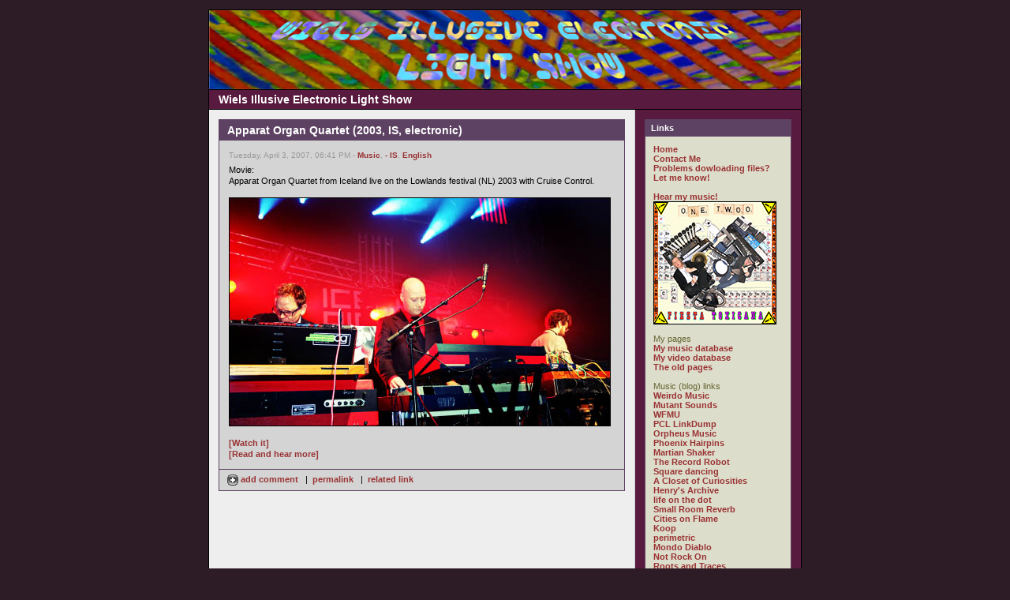

--- FILE ---
content_type: text/html
request_url: https://wiels.nl/blog/index.php?m=01&y=12&category=19
body_size: 4999
content:
<!DOCTYPE html PUBLIC "-//W3C//DTD XHTML 1.0 Transitional//EN"
        "https://www.w3.org/TR/xhtml1/DTD/xhtml1-transitional.dtd">
<html xmlns="https://www.w3.org/1999/xhtml">
<head>
	<meta http-equiv="Content-Type" content="text/html; charset=ISO-8859-1" />
	 
	<!-- Meta Data -->
		<meta name="generator" content="Simple PHP Blog" />
	<link rel="alternate" type="application/rss+xml" title="Get RSS 2.0 Feed" href="rss.php" />
	<link rel="alternate" type="application/rdf+xml" title="Get RDF 1.0 Feed" href="rdf.php" />
	<link rel="alternate" type="application/atom+xml" title="Get Atom 0.3 Feed" href="atom.php" />
	
	<!-- Meta Data -->
	<!-- http://dublincore.org/documents/dces/ -->
	<meta name="dc.title"       content="Wiels Illusive Electronic Light Show" />
	<meta name="author"         content="wieL" />
	<meta name="dc.creator"     content="wieL" />
	<meta name="dc.subject"     content="psychedelic music,comics,programming,personal,wiel&#039;s" />
	<meta name="keywords"       content="psychedelic music,comics,programming,personal,wiel&#039;s" />
	<meta name="dc.description" content="" />
	<meta name="description"    content="" />
	<meta name="dc.type"        content="weblog" />
	<meta name="dc.type"        content="blog" />
	<meta name="resource-type"  content="document" />
	<meta name="dc.format"      scheme="IMT" content="text/html" />
	<meta name="dc.source"      scheme="URI" content="http://wiels.nl/blog/index.php" />
	<meta name="dc.language"    scheme="RFC1766" content="Array" />
	<meta name="dc.coverage"    content="global" />
	<meta name="distribution"   content="GLOBAL" /> 
	<meta name="dc.rights"      content="" />
	<meta name="copyright"      content="" />
	
	<!-- Robots -->
	<meta name="robots" content="ALL,INDEX,FOLLOW,ARCHIVE" />
	<meta name="revisit-after" content="7 days" />
	
	<!-- Fav Icon -->
	<link rel="shortcut icon" href="interface/favicon.ico" />
	
	<!--script defer="defer" id="snap_preview_anywhere" type="text/javascript" src="http://spa.snap.com/snap_preview_anywhere.js?ap=1&amp;key=165db3f175b21d6334626fb02c2753d1&amp;sb=0&amp;domain=wiels.nl/"></script-->
	<!--script type="text/javascript" src="http://shots.snap.com/snap_shots.js?ap=1&amp;key=d0f9d3bc4dd35dcb37a25b510cdb3447&amp;sb=0&amp;th=asphalt&amp;cl=1&amp;si=1&amp;po=1&amp;df=1&amp;oi=0&amp;size=large&amp;lang=en-us&amp;domain=wiels.nl/blog/"></script-->
	<!--script type="text/javascript" src="http://shots.snap.com/snap_shots.js?ap=1&amp;key=8b7d5cab6ab5180153d7b1469abe7df1&amp;sb=0&amp;th=asphalt&amp;cl=1&amp;si=0&amp;po=1&amp;df=1&amp;oi=0&amp;lang=en-us&amp;domain=wiels.nl/blog/"></script-->
	<script src="https://www.google-analytics.com/urchin.js" type="text/javascript"></script>
	<!--script LANGUAGE="JavaScript" src="/whoson.js"></script-->
	<script type="text/javascript">_uacct = "UA-1756018-1";urchinTracker();</script>
	<link rel="stylesheet" type="text/css" href="themes/modern/style.css" />
	<style type="text/css">
	body {
		background-color: #2D1B26;
		color: #663633;
	}

	hr	
	{
		color: #CCCCCC;
		background-color: #CCCCCC;
	}

	#header_image {
		border-color: #000000;
	}
	
	#header {
		border-color: #000000;
		color: #FFFFFF;
		background-color: #581A3E;
	}
	
	#footer {
		color: #222222;
		background: #581A3E;
		border-top: 1px solid #000000;
	}
	
	h1, h2, h3, h4, h5, h6 {
		color: #663633;
	}
	
	a:link, a:visited {
		color: #993333;
	}
	
	a:hover {
		color: #FF3333;
	}
	
	a:active {
		color: #3333FF;
	}
	
	#maincontent .blog_title {
		border-color: #5E4263;
		color: #FFFFFF;
		background-color: #5E4263;
	}
	
	#maincontent .blog_body {
		border-color: #5E4263;
		color: #000000;
		background-color: #D4D4D4;
	}
	
	#maincontent .blog_comment {
		border-color: #5E4263;
		color: #000000;
		background-color: #D4D4D4;
	}
	
	#maincontent .blog_date {
		color: #999999;
	}
	
	#sidebar .menu_title {
		border-color: #5E4263;
		color: #FFFFFF;
		background-color: #5E4263;
	}
	
	#sidebar .menu_body {
		border-color: #5E4263;
		color: #666633;
		background-color: #DDDDCC;
	}
	
	#sidebar .menu_body a:link {
		color: #993333;
	}
	
	#sidebar .menu_body a:visited {
		color: #993333;
	}
	
	#sidebar .menu_body a:hover {
		color: #FF3333;
	}
	
	#sidebar .menu_body a:active {
		color: #3333FF;
	}
	
	pre {
		width: 484px;
		border-color: #CCCCCC;
	}
</style>
	
<script type="text/javascript">
	<!--
	// BLOG SETTINGS
	var blogSettings = Array();
	blogSettings['theme'] = 'modern';
	blogSettings['img_path'] = 'themes/modern/images/';
	blogSettings['content_width'] = 550;
	blogSettings['menu_width'] = 200;
	-->
</script>
	<script language="javascript" src="scripts/sb_javascript.js" type="text/javascript"></script>
	
	<title>Wiels Illusive Electronic Light Show</title><meta name="verify-v1" content="fWJt6EtdKv/0ZvZ4kHKoghn7MxnE6vvksam097I4XPY=" />
</head>
		<body>
			<br />
			<table border="0" width="750" cellspacing="0" cellpadding="0" align="center" style="border: 1px solid #000000;">
				<tr align="left" valign="top">
					<td width="750" colspan="2" bgcolor="#581A3E">
						<div id="header_image"><img src="themes/modern/images/header750x100.jpg" alt="" border="0" /></div>
						<div id="header">Wiels Illusive Electronic Light Show</div>						<div id="pagebody">
							<table border="0" width="750" cellspacing="0" cellpadding="0" align="left">
								<tr valign="top">
																		<td width="550" bgcolor="#EEEEEE">
										<div id="maincontent">
											
<!-- BLOG ENTRY BEGIN -->

<!-- BLOG TITLE BEGIN -->
<div class="blog_title">Apparat Organ Quartet (2003, IS, electronic)<a name="entry070403-184102">&nbsp;</a><br />
</div>

<!-- BLOG TITLE END -->

<!-- BLOG BODY BEGIN -->
<div class="blog_body">
	<div class="blog_date">Tuesday, April 3, 2007, 06:41 PM - <a href="index.php?category=3">Music</a>, <a href="index.php?category=19">- IS</a>, <a href="index.php?category=1">English</a></div>
		Movie:<br />Apparat Organ Quartet from Iceland live on the Lowlands festival (NL) 2003 with Cruise Control.<br /><br /><img src="images/Apparat_Organ_Quartet_sm.jpg" width="484" height="290" border="0" alt="" /><br /><br /><a href="http://3voor12.vpro.nl/speler/ondemand/14331312" target="_blank" >[Watch it]</a><br /><a href="http://www.12tonar.is/apparat.php" target="_blank" >[Read and hear more]</a> <br clear="all" />
	</div>
<!-- BLOG BODY END -->

<!-- BLOG FOOTER BEGIN -->

	<div class="blog_comment"><a href="javascript:openpopup('comments.php?y=07&amp;m=04&amp;entry=entry070403-184102',600,600,true)"><img src="themes/modern/images/box_add.png" alt="" width="14" height="14" align="top"/> add comment </a>
&nbsp;&nbsp;|&nbsp;&nbsp;<a href="https://wiels.nl/blog/index.php?entry=entry070403-184102">permalink</a>
&nbsp;&nbsp;|&nbsp;&nbsp;<a href="http://3voor12.vpro.nl/artiesten/artiest/9951722">related link</a>
</div>

<!-- FOOTER ENTRY END -->
<br />
<!-- BLOG ENTRY END -->
<br /><br />										</div>
									</td>
																		<td width="200" bgcolor="#581A3E" style="border-left: 1px solid #CCCCCC;">
										<div id="sidebar">
											
<!-- SIDEBAR MENU BEGIN -->

<!-- LINKS -->
<div class="menu_title">Links</div>
<div class="menu_body">
<a href="index.php">Home</a><br /><a href="contact.php">Contact Me</a><br /><a href="contact.php">Problems dowloading files? Let me know!</a><br /><br /><a href="https://fiestatoxicana.com" target="_blank">Hear my music!</a><br /><a href="https://fiestatoxicana.com/" target="_blank"><img src="images/FiestaToxicana156border.jpg"></a><br /><br />My pages<br /><a href="http://wiels.nl/musicat/" target="_blank">My music database</a><br /><a href="http://wiels.nl/videocat/" target="_blank">My video database</a><br /><a href="http://wiels.nl/navi.html" target="_blank">The old pages</a><br /><br />Music (blog) links<br /><a href="http://www.weirdomusic.com/" target="_blank">Weirdo Music</a><br /><a href="http://mutant-sounds.blogspot.com/" target="_blank">Mutant Sounds</a><br /><a href="http://blog.wfmu.org/" target="_blank">WFMU</a><br /><a href="http://easydreamer.blogspot.com/" target="_blank">PCL LinkDump</a><br /><a href="http://orpheusrecords.blogspot.com/" target="_blank">Orpheus Music</a><br /><a href="http://phoenixhairpins.blogspot.com/" target="_blank">Phoenix Hairpins</a><br /><a href="http://www.martian-shaker.blogspot.com/" target="_blank">Martian Shaker</a><br /><a href="http://recordrobot.blogspot.com/" target="_blank">The Record Robot</a><br /><a href="http://square-dancing.blogspot.com/" target="_blank">Square dancing</a><br /><a href="http://closetcurios2.blogspot.com/" target="_blank"> A Closet of Curiosities</a><br /><a href="http://onurlar.blogspot.com/" target="_blank">Henry&#039;s Archive</a><br /><a href="http://lifeonthedot.blogspot.com/" target="_blank">life on the dot</a><br /><a href="http://haundbound.blogspot.com/" target="_blank">Small Room Reverb</a><br /><a href="http://citiesonflamewithrockandroll.blogspot.com/" target="_blank">Cities on Flame</a><br /><a href="http://koop05.blogspot.com/" target="_blank">Koop</a><br /><a href="http://perimetric.blogspot.com/" target="_blank">perimetric</a><br /><a href="http://mondodiablo.wordpress.com/" target="_blank">Mondo Diablo</a><br /><a href="http://not-rock-on.blogspot.com/" target="_blank">Not Rock On</a><br /><a href="http://spurensicherung.blogspot.com/" target="_blank">Roots and Traces</a><br /><a href="http://hiddendiaries.blogspot.com/" target="_blank">Hidden Diaries</a><br /><a href="http://yarrost.livejournal.com/" target="_blank">&#1092;&#1080;&#1083;&#1080;&#1072;&#1083; &#1082;&#1088;&#1091;&#1075;&#1086;&#1079;&#1086;&#1088;&#1072;</a><br /><a href="http://synthwire.blogspot.com/" target="_blank">Synthwire</a><br /><a href="http://matrixsynth.blogspot.com/" target="_blank">Matrixsynth</a><br /><a href="http://ezhevika.blogspot.com/" target="_blank">Ezhevika Fields</a><br /><a href="http://noisepress.blogspot.com/" target="_blank">Noisepress</a><br /><a href="http://catastosfriendlyfire.blogspot.com/" target="_blank">Catasto&#039;s Friendly Fire</a><br /><a href="http://wilfullyobscure.blogspot.com/" target="_blank">Wilfully Obscure</a><br /><a href="http://heinouberspace.blogspot.com/" target="_blank">Heino Überspace</a><br /><a href="http://thep5.blogspot.com/" target="_blank">Post Punk Prog. Pop Party</a><br /><a href="http://dualtrack.blogspot.com/" target="_blank">dualtrack</a><br /><a href="http://pandoras-music-box.blogspot.com/" target="_blank">Pandora&#039;s Music Box</a><br /><a href="http://noiseaddiction.blogspot.com/" target="_blank">Noise Addiction</a><br /><a href="http://wiels.nl/blog/index.php?entry=entry060912-205403
" target="_blank">List of (psychedelic) links</a><br />
</div><br />

<!-- CUSTOM BLOCK -->
<div class="menu_title">My Web Radio</div>
<div class="menu_body">

<iframe src="/radio.php" width="164" height="173" scrolling="no" frameborder="0"></iframe>

</div><br />

<!-- CUSTOM BLOCK -->
<div class="menu_title">tootootje</div>
<div class="menu_body">
<a href="https://www.tootootje.nl/" ><img src="https://tootootje.nl/rand_sm.php" width="157" height="48" border="0" alt="" /></a>
</div><br />

<!-- CUSTOM BLOCK -->
<div class="menu_title">Ads</div>
<div class="menu_body">
<a href="http://wiels.com" target="_blank" >Wiel&#039;s Simple Solutions</a><br /><a href="http://www.hoeveschoonzicht.nl/" target="_blank" >Hoeve Schoonzicht</a><br /><a href="http://www.dierenkliniekhugen.nl/" target="_blank" >Dierenkliniek Hugen</a><br /><a href="https://www.radiopatapoe.nl/index.php/listen/" target="_blank" >Radio Patapoe</a><br /><a href="http://www.skepsis.nl/blog/" target="_blank" >Skepsis Blog</a>
</div><br />

<!-- ARCHIVE TREE -->
<div class="menu_title"><a id="linkSidebarArchives" href="javascript:toggleBlock('SidebarArchives');"><img src="themes/modern/images/minus.gif" name="twisty" alt="" /> Archives</a></div>
<div id="toggleSidebarArchives" class="menu_body">
<a href="archives.php">View Archives</a><br />
<div id="archive_tree_menu"><ul><li>
2025
<ul>
<li>
<a href="index.php?m=10&amp;y=25">October</a>
</li>
<li>
<a href="index.php?m=09&amp;y=25">October</a>
</li>
<li>
<a href="index.php?m=08&amp;y=25">August</a>
</li>
<li>
<a href="index.php?m=07&amp;y=25">July</a>
</li>
<li>
<a href="index.php?m=06&amp;y=25">July</a>
</li>
<li>
<a href="index.php?m=05&amp;y=25">May</a>
</li>
<li>
<a href="index.php?m=04&amp;y=25">May</a>
</li>

</ul>
</li>
<li>
2024
<ul>
<li>
<a href="index.php?m=07&amp;y=24">July</a>
</li>

</ul>
</li>
<li>
2021
<ul>
<li>
<a href="index.php?m=07&amp;y=21">July</a>
</li>

</ul>
</li>
<li>
2020
<ul>
<li>
<a href="index.php?m=12&amp;y=20">December</a>
</li>
<li>
<a href="index.php?m=11&amp;y=20">December</a>
</li>
<li>
<a href="index.php?m=10&amp;y=20">October</a>
</li>
<li>
<a href="index.php?m=09&amp;y=20">October</a>
</li>
<li>
<a href="index.php?m=08&amp;y=20">August</a>
</li>
<li>
<a href="index.php?m=03&amp;y=20">March</a>
</li>

</ul>
</li>
<li>
2019
<ul>
<li>
<a href="index.php?m=10&amp;y=19">October</a>
</li>

</ul>
</li>
<li>
2017
<ul>
<li>
<a href="index.php?m=10&amp;y=17">October</a>
</li>
<li>
<a href="index.php?m=07&amp;y=17">July</a>
</li>
<li>
<a href="index.php?m=01&amp;y=17">January</a>
</li>

</ul>
</li>
<li>
2016
<ul>
<li>
<a href="index.php?m=10&amp;y=16">October</a>
</li>
<li>
<a href="index.php?m=05&amp;y=16">May</a>
</li>

</ul>
</li>
<li>
2015
<ul>
<li>
<a href="index.php?m=11&amp;y=15">December</a>
</li>
<li>
<a href="index.php?m=05&amp;y=15">May</a>
</li>

</ul>
</li>
<li>
2014
<ul>
<li>
<a href="index.php?m=10&amp;y=14">October</a>
</li>

</ul>
</li>
<li>
2012
<ul>
<li>
<a href="index.php?m=03&amp;y=12">March</a>
</li>
<li>
<a href="index.php?m=01&amp;y=12">January</a>
<ul>
<li>
<a href="index.php?m=01&amp;y=12&amp;entry=entry120116-185033">Mo - ha ha! [&#039;ha:`ha:] the sound of laughing; (1982, NL, Pop)</a><br />
<b>01/16/12</b></li>

</ul>
</li>

</ul>
</li>
<li>
2011
<ul>
<li>
<a href="index.php?m=11&amp;y=11">December</a>
</li>
<li>
<a href="index.php?m=10&amp;y=11">October</a>
</li>
<li>
<a href="index.php?m=06&amp;y=11">July</a>
</li>
<li>
<a href="index.php?m=04&amp;y=11">May</a>
</li>
<li>
<a href="index.php?m=01&amp;y=11">January</a>
</li>

</ul>
</li>
<li>
2010
<ul>
<li>
<a href="index.php?m=03&amp;y=10">March</a>
</li>
<li>
<a href="index.php?m=02&amp;y=10">March</a>
</li>
<li>
<a href="index.php?m=01&amp;y=10">January</a>
</li>

</ul>
</li>
<li>
2009
<ul>
<li>
<a href="index.php?m=11&amp;y=09">December</a>
</li>
<li>
<a href="index.php?m=09&amp;y=09">October</a>
</li>
<li>
<a href="index.php?m=05&amp;y=09">May</a>
</li>
<li>
<a href="index.php?m=03&amp;y=09">March</a>
</li>
<li>
<a href="index.php?m=02&amp;y=09">March</a>
</li>
<li>
<a href="index.php?m=01&amp;y=09">January</a>
</li>

</ul>
</li>
<li>
2008
<ul>
<li>
<a href="index.php?m=12&amp;y=08">December</a>
</li>
<li>
<a href="index.php?m=11&amp;y=08">December</a>
</li>
<li>
<a href="index.php?m=10&amp;y=08">October</a>
</li>
<li>
<a href="index.php?m=06&amp;y=08">July</a>
</li>
<li>
<a href="index.php?m=04&amp;y=08">May</a>
</li>
<li>
<a href="index.php?m=01&amp;y=08">January</a>
</li>

</ul>
</li>
<li>
2007
<ul>
<li>
<a href="index.php?m=12&amp;y=07">December</a>
</li>
<li>
<a href="index.php?m=11&amp;y=07">December</a>
</li>
<li>
<a href="index.php?m=10&amp;y=07">October</a>
</li>
<li>
<a href="index.php?m=09&amp;y=07">October</a>
</li>
<li>
<a href="index.php?m=08&amp;y=07">August</a>
</li>
<li>
<a href="index.php?m=07&amp;y=07">July</a>
</li>
<li>
<a href="index.php?m=06&amp;y=07">July</a>
</li>
<li>
<a href="index.php?m=05&amp;y=07">May</a>
</li>
<li>
<a href="index.php?m=04&amp;y=07">May</a>
</li>
<li>
<a href="index.php?m=03&amp;y=07">March</a>
</li>
<li>
<a href="index.php?m=02&amp;y=07">March</a>
</li>
<li>
<a href="index.php?m=01&amp;y=07">January</a>
</li>

</ul>
</li>
<li>
2006
<ul>
<li>
<a href="index.php?m=12&amp;y=06">December</a>
</li>
<li>
<a href="index.php?m=11&amp;y=06">December</a>
</li>
<li>
<a href="index.php?m=10&amp;y=06">October</a>
</li>
<li>
<a href="index.php?m=09&amp;y=06">October</a>
</li>
<li>
<a href="index.php?m=08&amp;y=06">August</a>
</li>
<li>
<a href="index.php?m=07&amp;y=06">July</a>
</li>
<li>
<a href="index.php?m=06&amp;y=06">July</a>
</li>

</ul>
</li>
</ul></div>
</div><br />

<!-- CATEGORIES -->
<div class="menu_title"><a id="linkSidebarCategories" href="javascript:toggleBlock('SidebarCategories');"><img src="themes/modern/images/minus.gif" name="twisty" alt="" /> Categories</a></div>
<div id="toggleSidebarCategories" class="menu_body">
<a href="index.php?m=01&amp;y=12&amp;category=3">Music</a><br />
&nbsp;&nbsp;<a href="index.php?m=01&amp;y=12&amp;category=21">- AU</a><br />
&nbsp;&nbsp;<a href="index.php?m=01&amp;y=12&amp;category=10">- BE</a><br />
&nbsp;&nbsp;<a href="index.php?m=01&amp;y=12&amp;category=18">- CA</a><br />
&nbsp;&nbsp;<a href="index.php?m=01&amp;y=12&amp;category=11">- DE</a><br />
&nbsp;&nbsp;<a href="index.php?m=01&amp;y=12&amp;category=12">- FR</a><br />
&nbsp;&nbsp;<a href="index.php?m=01&amp;y=12&amp;category=20">- HU</a><br />
&nbsp;&nbsp;<a href="index.php?m=01&amp;y=12&amp;category=23">- IE</a><br />
&nbsp;&nbsp;- IS<br />
&nbsp;&nbsp;<a href="index.php?m=01&amp;y=12&amp;category=17">- IT</a><br />
&nbsp;&nbsp;<a href="index.php?m=01&amp;y=12&amp;category=13">- JP</a><br />
&nbsp;&nbsp;<a href="index.php?m=01&amp;y=12&amp;category=14">- NL</a><br />
&nbsp;&nbsp;<a href="index.php?m=01&amp;y=12&amp;category=15">- UK</a><br />
&nbsp;&nbsp;<a href="index.php?m=01&amp;y=12&amp;category=16">- US</a><br />
&nbsp;&nbsp;<a href="index.php?m=01&amp;y=12&amp;category=22">- VN</a><br />
&nbsp;&nbsp;<a href="index.php?m=01&amp;y=12&amp;category=24">- ZA</a><br />
&nbsp;&nbsp;<a href="index.php?m=01&amp;y=12&amp;category=99">- ??</a><br />
<a href="index.php?m=01&amp;y=12&amp;category=4">Fun</a><br />
<a href="index.php?m=01&amp;y=12&amp;category=5">Personal</a><br />
<a href="index.php?m=01&amp;y=12&amp;category=1">English</a><br />
<a href="index.php?m=01&amp;y=12&amp;category=2">Nederlands</a><br />
<a href="index.php?m=01&amp;y=12&amp;category=6">Light show</a>

</div><br />

<!-- SEARCH -->
<div class="menu_title"><a id="linkSidebarSearch" href="javascript:toggleBlock('SidebarSearch');"><img src="themes/modern/images/minus.gif" name="twisty" alt="" /> Search</a></div>
<div id="toggleSidebarSearch" class="menu_body">
<form method="get" action="search.php"><input type="text" size="16" name="q" />&nbsp;<input type="submit" value="Go" /></form>
</div><br />
<p /><div align="center"><a href="http://sourceforge.net/projects/sphpblog/"><img style="margin-bottom: 5px;" src="interface/button_sphpblog.png" alt="Powered by Simple PHP Blog" title="Powered by Simple PHP Blog" border="0" /></a> <a href="rss.php"><img style="margin-bottom: 5px;" src="interface/button_rss20.png" alt="Get RSS 2.0 Feed" title="Get RSS 2.0 Feed" border="0" /></a><br /><a href="http://php.net/"><img style="margin-bottom: 5px;" src="interface/button_php.png" alt="Powered by PHP 5.6.40-0+deb8u2" title="Powered by PHP 5.6.40-0+deb8u2" border="0" /></a> <a href="atom.php"><img style="margin-bottom: 5px;" src="interface/button_atom03.png" alt="Get Atom 0.3 Feed" title="Get Atom 0.3 Feed" border="0" /></a><br /><img style="margin-bottom: 5px;" src="interface/button_txt.png" alt="Powered by Plain text files" title="Powered by Plain text files" border="0" /> <a href="rdf.php"><img style="margin-bottom: 5px;" src="interface/button_rdf10.png" alt="Get RDF 1.0 Feed" title="Get RDF 1.0 Feed" border="0" /></a><br /></div>			<img src="/blog/interface/filebrowser/spacer.gif" width="5" />
			<!-- Site Meter >
			<script type="text/javascript" src="http://s28.sitemeter.com/js/counter.js?site=s28wiels">
			</script>
			<noscript>
			<a href="http://s28.sitemeter.com/stats.asp?site=s28wiels" target="_top">
			<img src="http://s28.sitemeter.com/meter.asp?site=s28wiels" alt="Site Meter" border="0"/></a>
			</noscript>
			< Copyright (c)2006 Site Meter -->
												</div>
									</td>
																	</tr>
								<tr align="left" valign="top">
									<td width="750" bgcolor="#581A3E" colspan="2">
										<div id="footer">© wieL - Page Generated in 0.1415 seconds&nbsp;|&nbsp;Site Views: 8097</div>
									</td>
								</tr>
							</table>
						</div>
					</td>
				</tr>
			</table>
			<br />
		</body>
		</html>
